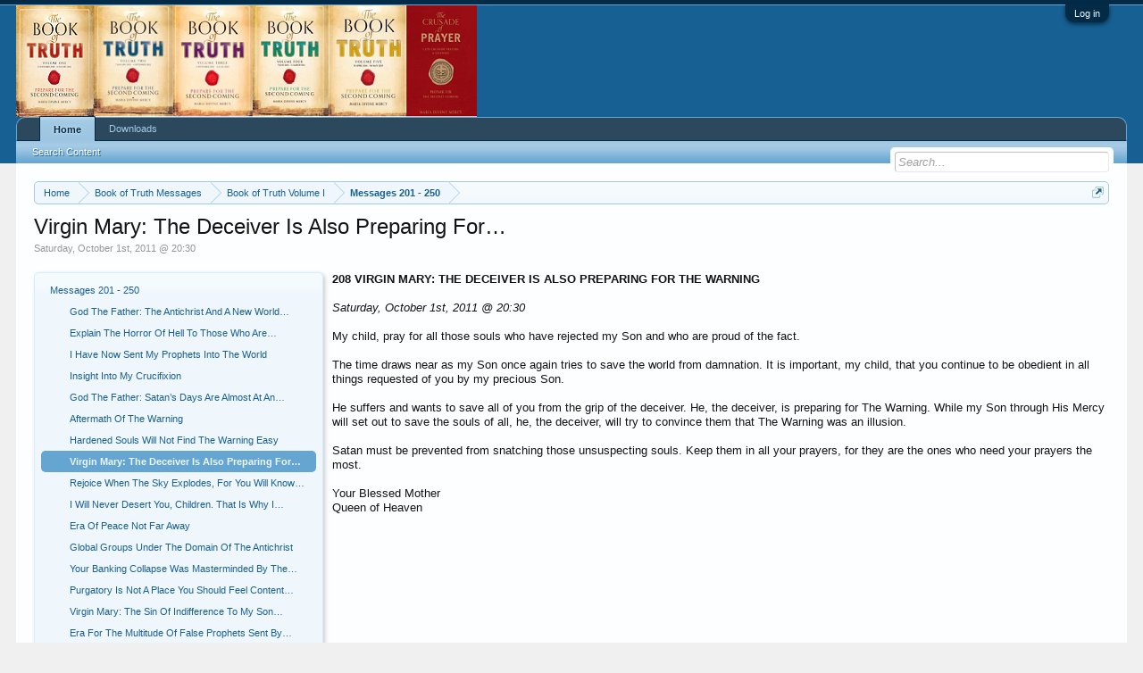

--- FILE ---
content_type: text/html; charset=UTF-8
request_url: http://botmission.org/index.php?pages/virgin-mary-the-deceiver-is-also-preparing-for-th/
body_size: 8864
content:
<!DOCTYPE html>
<html id="XenForo" lang="en-US" dir="LTR" class="Public NoJs LoggedOut NoSidebar RunDeferred Responsive" xmlns:fb="http://www.facebook.com/2008/fbml">
<head>

	<meta charset="utf-8" />
	<meta http-equiv="X-UA-Compatible" content="IE=Edge,chrome=1" />
	
		<meta name="viewport" content="width=device-width, initial-scale=1" />
	
	
		<base href="http://botmission.org/" />
		<script>
			var _b = document.getElementsByTagName('base')[0], _bH = "http://botmission.org/";
			if (_b && _b.href != _bH) _b.href = _bH;
		</script>
	

	<title>Virgin Mary: The Deceiver Is Also Preparing For… | Book of Truth Mission</title>
	
	<noscript><style>.JsOnly, .jsOnly { display: none !important; }</style></noscript>
	<link rel="stylesheet" href="css.php?css=xenforo,form,public&amp;style=1&amp;dir=LTR&amp;d=1518012175" />
	<link rel="stylesheet" href="css.php?css=login_bar,pagenode,share_page&amp;style=1&amp;dir=LTR&amp;d=1518012175" />
	
	

	
		<script src="js/jquery/jquery-1.11.0.min.js"></script>	
		
	<script src="js/xenforo/xenforo.js?_v=d01065ea"></script>

	
	<link rel="apple-touch-icon" href="http://botmission.org/styles/default/xenforo/botlogo.og.png" />
	<link rel="alternate" type="application/rss+xml" title="RSS feed for Book of Truth Mission" href="index.php?forums/-/index.rss" />
	<meta name="description" content="Saturday, October 1st, 2011 @ 20:30" />
	
		<meta property="og:site_name" content="Book of Truth Mission" />
	
	<meta property="og:image" content="http://botmission.org/styles/default/xenforo/botlogo.og.png" />
	<meta property="og:type" content="article" />
	<meta property="og:url" content="http://www.botmission.org/index.php?pages/virgin-mary-the-deceiver-is-also-preparing-for-th/" />
	<meta property="og:title" content="Virgin Mary: The Deceiver Is Also Preparing For…" />
	<meta property="og:description" content="Saturday, October 1st, 2011 @ 20:30" />
	
	
	

	<link rel="canonical" href="http://www.botmission.org/index.php?pages/virgin-mary-the-deceiver-is-also-preparing-for-th/" />

</head>

<body class="node266 node1 node98 node5">



	

<div id="loginBar">
	<div class="pageWidth">
		<div class="pageContent">	
			<h3 id="loginBarHandle">
				<label for="LoginControl"><a href="index.php?login/" class="concealed noOutline">Log in</a></label>
			</h3>
			
			<span class="helper"></span>

			
		</div>
	</div>
</div>


<div id="headerMover">
	<div id="headerProxy"></div>

<div id="content" class="pagenode_container">
	<div class="pageWidth">
		<div class="pageContent">
			<!-- main content area -->
			
			
			
			
						
						
						
						
						<div class="breadBoxTop ">
							
							

<nav>
	

	<fieldset class="breadcrumb">
		<a href="index.php?misc/quick-navigation-menu&amp;selected=node-266" class="OverlayTrigger jumpMenuTrigger" data-cacheOverlay="true" title="Open quick navigation"><!--Jump to...--></a>
			
		<div class="boardTitle"><strong>Book of Truth Mission</strong></div>
		
		<span class="crumbs">
			
			
			
				<span class="crust selectedTabCrumb" itemscope="itemscope" itemtype="http://data-vocabulary.org/Breadcrumb">
					<a href="http://botmission.org/index.php" class="crumb" rel="up" itemprop="url"><span itemprop="title">Home</span></a>
					<span class="arrow"><span>&gt;</span></span>
				</span>
			
			
			
				
					<span class="crust" itemscope="itemscope" itemtype="http://data-vocabulary.org/Breadcrumb">
						<a href="http://botmission.org/index.php#book-of-truth-messages.1" class="crumb" rel="up" itemprop="url"><span itemprop="title">Book of Truth Messages</span></a>
						<span class="arrow"><span>&gt;</span></span>
					</span>
				
					<span class="crust" itemscope="itemscope" itemtype="http://data-vocabulary.org/Breadcrumb">
						<a href="http://botmission.org/index.php?categories/book-of-truth-volume-i.98/" class="crumb" rel="up" itemprop="url"><span itemprop="title">Book of Truth Volume I</span></a>
						<span class="arrow"><span>&gt;</span></span>
					</span>
				
					<span class="crust" itemscope="itemscope" itemtype="http://data-vocabulary.org/Breadcrumb">
						<a href="http://botmission.org/index.php?categories/messages-201-250.5/" class="crumb" rel="up" itemprop="url"><span itemprop="title">Messages 201 - 250</span></a>
						<span class="arrow"><span>&gt;</span></span>
					</span>
				
			
		</span>
	</fieldset>
</nav>
						</div>
						
						
						
					
						<!--[if lt IE 8]>
							<p class="importantMessage">You are using an out of date browser. It  may not display this or other websites correctly.<br />You should upgrade or use an <a href="https://www.google.com/chrome/browser/" target="_blank">alternative browser</a>.</p>
						<![endif]-->

						
						

						
						
						
						
												
							<!-- h1 title, description -->
							<div class="titleBar">
								
								<h1>Virgin Mary: The Deceiver Is Also Preparing For…</h1>
								
								<p id="pageDescription" class="muted baseHtml">Saturday, October 1st, 2011 @ 20:30</p>
							</div>
						
						
						
						
						
						<!-- main template -->
						












	




<div id="pageNodeContent">

	
		<div id="pageNodeNavigation" class="secondaryContent">
			<div class="blockLinksList">
			
			
				
				
					<h3 class="parentNode"><a href="http://botmission.org/index.php?categories/messages-201-250.5/"><span class="_depth0 depthPad">Messages 201 - 250</span></a></h3>
					
					<ol class="siblingNodes">
						
							<li class="siblingNode">
								<a href="index.php?pages/god-the-father-the-antichrist-and-a-new-world-cur/" class="">
									<span class="_depth1 depthPad">God The Father: The Antichrist And A New World…</span>
								</a>
								
							</li>
						
							<li class="siblingNode">
								<a href="index.php?pages/explain-the-horror-of-hell-to-those-who-are-blind/" class="">
									<span class="_depth1 depthPad">Explain The Horror Of Hell To Those Who Are…</span>
								</a>
								
							</li>
						
							<li class="siblingNode">
								<a href="index.php?pages/i-have-now-sent-my-prophets-into-the-world/" class="">
									<span class="_depth1 depthPad">I Have Now Sent My Prophets Into The World</span>
								</a>
								
							</li>
						
							<li class="siblingNode">
								<a href="index.php?pages/insight-into-my-crucifixion/" class="">
									<span class="_depth1 depthPad">Insight Into My Crucifixion</span>
								</a>
								
							</li>
						
							<li class="siblingNode">
								<a href="index.php?pages/god-the-father-satans-days-are-almost-at-an-end-o/" class="">
									<span class="_depth1 depthPad">God The Father: Satan’s Days Are Almost At An…</span>
								</a>
								
							</li>
						
							<li class="siblingNode">
								<a href="index.php?pages/aftermath-of-the-warning/" class="">
									<span class="_depth1 depthPad">Aftermath Of The Warning</span>
								</a>
								
							</li>
						
							<li class="siblingNode">
								<a href="index.php?pages/hardened-souls-will-not-find-the-warning-easy/" class="">
									<span class="_depth1 depthPad">Hardened Souls Will Not Find The Warning Easy</span>
								</a>
								
							</li>
						
							<li class="currentNode">
								<a href="index.php?pages/virgin-mary-the-deceiver-is-also-preparing-for-th/" class="selected">
									<span class="_depth1 depthPad">Virgin Mary: The Deceiver Is Also Preparing For…</span>
								</a>
								
							</li>
						
							<li class="siblingNode">
								<a href="index.php?pages/rejoice-when-the-sky-explodes-for-you-will-know-t/" class="">
									<span class="_depth1 depthPad">Rejoice When The Sky Explodes, For You Will Know…</span>
								</a>
								
							</li>
						
							<li class="siblingNode">
								<a href="index.php?pages/i-will-never-desert-you-children-that-is-why-i-am/" class="">
									<span class="_depth1 depthPad">I Will Never Desert You, Children. That Is Why I…</span>
								</a>
								
							</li>
						
							<li class="siblingNode">
								<a href="index.php?pages/era-of-peace-not-far-away/" class="">
									<span class="_depth1 depthPad">Era Of Peace Not Far Away</span>
								</a>
								
							</li>
						
							<li class="siblingNode">
								<a href="index.php?pages/global-groups-under-the-domain-of-the-antichrist/" class="">
									<span class="_depth1 depthPad">Global Groups Under The Domain Of The Antichrist</span>
								</a>
								
							</li>
						
							<li class="siblingNode">
								<a href="index.php?pages/your-banking-collapse-was-masterminded-by-the-ant/" class="">
									<span class="_depth1 depthPad">Your Banking Collapse Was Masterminded By The…</span>
								</a>
								
							</li>
						
							<li class="siblingNode">
								<a href="index.php?pages/purgatory-is-not-a-place-you-should-feel-content-/" class="">
									<span class="_depth1 depthPad">Purgatory Is Not A Place You Should Feel Content…</span>
								</a>
								
							</li>
						
							<li class="siblingNode">
								<a href="index.php?pages/virgin-mary-the-sin-of-indifference-to-my-son-is-/" class="">
									<span class="_depth1 depthPad">Virgin Mary: The Sin Of Indifference To My Son…</span>
								</a>
								
							</li>
						
							<li class="siblingNode">
								<a href="index.php?pages/era-for-the-multitude-of-false-prophets-sent-by-s/" class="">
									<span class="_depth1 depthPad">Era For The Multitude Of False Prophets Sent By…</span>
								</a>
								
							</li>
						
							<li class="siblingNode">
								<a href="index.php?pages/god-the-father-heed-now-my-final-calling-on-manki/" class="">
									<span class="_depth1 depthPad">God The Father – Heed Now My Final Calling On…</span>
								</a>
								
							</li>
						
							<li class="siblingNode">
								<a href="index.php?pages/message-for-america-embrace-your-brothers-and-sis/" class="">
									<span class="_depth1 depthPad">Message For America: Embrace Your Brothers And…</span>
								</a>
								
							</li>
						
							<li class="siblingNode">
								<a href="index.php?pages/virgin-mary-you-will-come-under-huge-scrutiny-and/" class="">
									<span class="_depth1 depthPad">Virgin Mary: You Will Come Under Huge Scrutiny…</span>
								</a>
								
							</li>
						
							<li class="siblingNode">
								<a href="index.php?pages/never-defend-me-as-it-is-unnecessary/" class="">
									<span class="_depth1 depthPad">Never Defend Me, As It Is Unnecessary</span>
								</a>
								
							</li>
						
							<li class="siblingNode">
								<a href="index.php?pages/i-cannot-force-people-to-convert-or-turn-back/" class="">
									<span class="_depth1 depthPad">I Cannot Force People To Convert Or Turn Back</span>
								</a>
								
							</li>
						
							<li class="siblingNode">
								<a href="index.php?pages/your-time-on-earth-is-at-a-crucial-point/" class="">
									<span class="_depth1 depthPad">Your Time On Earth Is At A Crucial Point</span>
								</a>
								
							</li>
						
							<li class="siblingNode">
								<a href="index.php?pages/my-return-to-save-you-will-be-felt-in-every-corne/" class="">
									<span class="_depth1 depthPad">My Return To Save You Will Be Felt In Every…</span>
								</a>
								
							</li>
						
							<li class="siblingNode">
								<a href="index.php?pages/god-the-father-prepare-the-world-for-the-arrival-/" class="">
									<span class="_depth1 depthPad">God The Father: Prepare The World For The…</span>
								</a>
								
							</li>
						
							<li class="siblingNode">
								<a href="index.php?pages/1st-world-leader-dies-colonel-gadaffi/" class="">
									<span class="_depth1 depthPad">1st World Leader Dies – Colonel Gadaffi</span>
								</a>
								
							</li>
						
							<li class="siblingNode">
								<a href="index.php?pages/the-warning-is-a-form-of-global-confession/" class="">
									<span class="_depth1 depthPad">The Warning Is A Form Of Global Confession</span>
								</a>
								
							</li>
						
							<li class="siblingNode">
								<a href="index.php?pages/i-wish-to-form-an-army-of-prayer-groups/" class="">
									<span class="_depth1 depthPad">I Wish To Form An Army Of Prayer Groups</span>
								</a>
								
							</li>
						
							<li class="siblingNode">
								<a href="index.php?pages/my-arrival-will-be-sooner-than-you-expect/" class="">
									<span class="_depth1 depthPad">My Arrival Will Be Sooner Than You Expect</span>
								</a>
								
							</li>
						
							<li class="siblingNode">
								<a href="index.php?pages/god-the-father-you-must-reject-darkness-and-embra/" class="">
									<span class="_depth1 depthPad">God The Father: You Must Reject Darkness And…</span>
								</a>
								
							</li>
						
							<li class="siblingNode">
								<a href="index.php?pages/false-prophets-trying-to-detract-from-my-holy-wor/" class="">
									<span class="_depth1 depthPad">False Prophets Trying To Detract From My Holy…</span>
								</a>
								
							</li>
						
							<li class="siblingNode">
								<a href="index.php?pages/await-now-our-glorious-reunion/" class="">
									<span class="_depth1 depthPad">Await Now Our Glorious Reunion</span>
								</a>
								
							</li>
						
							<li class="siblingNode">
								<a href="index.php?pages/you-my-children-are-blessed-if-you-suffer-in-my-n/" class="">
									<span class="_depth1 depthPad">You, My Children, Are Blessed If You Suffer In…</span>
								</a>
								
							</li>
						
							<li class="siblingNode">
								<a href="index.php?pages/greatest-attack-on-my-church-since-my-death-on-th/" class="">
									<span class="_depth1 depthPad">Greatest Attack On My Church Since My Death On…</span>
								</a>
								
							</li>
						
							<li class="siblingNode">
								<a href="index.php?pages/virgin-mary-open-your-hearts-to-the-truth/" class="">
									<span class="_depth1 depthPad">Virgin Mary: Open Your Hearts To The Truth</span>
								</a>
								
							</li>
						
							<li class="siblingNode">
								<a href="index.php?pages/disbelief-of-those-who-profess-to-know-me-which-w/" class="">
									<span class="_depth1 depthPad">Disbelief Of Those Who Profess To Know Me, Which…</span>
								</a>
								
							</li>
						
							<li class="siblingNode">
								<a href="index.php?pages/virgin-mary-time-for-my-son-to-deliver-his-gift-o/" class="">
									<span class="_depth1 depthPad">Virgin Mary: Time For My Son To Deliver His Gift…</span>
								</a>
								
							</li>
						
							<li class="siblingNode">
								<a href="index.php?pages/weather-will-begin-to-show-strange-signs/" class="">
									<span class="_depth1 depthPad">Weather Will Begin To Show Strange Signs</span>
								</a>
								
							</li>
						
							<li class="siblingNode">
								<a href="index.php?pages/my-messengers-are-now-with-you-to-prepare-your-so/" class="">
									<span class="_depth1 depthPad">My Messengers Are Now With You To Prepare Your…</span>
								</a>
								
							</li>
						
							<li class="siblingNode">
								<a href="index.php?pages/global-group-who-destroyed-your-banking-system-wi/" class="">
									<span class="_depth1 depthPad">Global Group Who Destroyed Your Banking System…</span>
								</a>
								
							</li>
						
							<li class="siblingNode">
								<a href="index.php?pages/god-the-father-last-call-to-atheists/" class="">
									<span class="_depth1 depthPad">God The Father: Last Call To Atheists</span>
								</a>
								
							</li>
						
							<li class="siblingNode">
								<a href="index.php?pages/demonic-possession-and-the-sin-of-hatred/" class="">
									<span class="_depth1 depthPad">Demonic Possession And The Sin Of Hatred</span>
								</a>
								
							</li>
						
							<li class="siblingNode">
								<a href="index.php?pages/you-will-be-hated-in-many-quarters-and-feared-in-/" class="">
									<span class="_depth1 depthPad">You Will Be Hated In Many Quarters And Feared In…</span>
								</a>
								
							</li>
						
							<li class="siblingNode">
								<a href="index.php?pages/many-will-suffer-the-pain-of-purgatory-as-a-penan/" class="">
									<span class="_depth1 depthPad">Many Will Suffer The Pain Of Purgatory As A…</span>
								</a>
								
							</li>
						
							<li class="siblingNode">
								<a href="index.php?pages/two-thieves-on-the-cross/" class="">
									<span class="_depth1 depthPad">Two Thieves On The Cross</span>
								</a>
								
							</li>
						
							<li class="siblingNode">
								<a href="index.php?pages/signs-will-appear-in-the-sky-first-the-sun-will-s/" class="">
									<span class="_depth1 depthPad">Signs Will Appear In The Sky First – The Sun…</span>
								</a>
								
							</li>
						
							<li class="siblingNode">
								<a href="index.php?pages/your-moment-of-glory-before-my-eyes-your-moment-o/" class="">
									<span class="_depth1 depthPad">Your Moment Of Glory Before My Eyes – Your…</span>
								</a>
								
							</li>
						
							<li class="siblingNode">
								<a href="index.php?pages/pray-relax-and-rejoice-for-this-time-is-short-now/" class="">
									<span class="_depth1 depthPad">Pray, Relax And Rejoice For This Time Is Short…</span>
								</a>
								
							</li>
						
							<li class="siblingNode">
								<a href="index.php?pages/my-word-is-not-rejected-out-of-fear-but-because-o/" class="">
									<span class="_depth1 depthPad">My Word Is Not Rejected Out Of Fear, But Because…</span>
								</a>
								
							</li>
						
							<li class="siblingNode">
								<a href="index.php?pages/god-the-father-asks-his-children-to-unite-in-pray/" class="">
									<span class="_depth1 depthPad">God The Father Asks His Children To Unite In…</span>
								</a>
								
							</li>
						
							<li class="siblingNode">
								<a href="index.php?pages/virgin-mary-pray-for-pope-benedict/" class="">
									<span class="_depth1 depthPad">Virgin Mary: Pray For Pope Benedict</span>
								</a>
								
							</li>
						
					</ol>
					
				
				
			
			</div>
		</div>
	

	
	<article><B>208 VIRGIN MARY: THE DECEIVER IS ALSO PREPARING FOR THE WARNING<BR /><BR /> </B><i>Saturday, October 1st, 2011 @ 20:30</i><br /><br /> My child, pray for all those souls who have rejected my Son and who are proud of the fact.<br /><br /> The time draws near as my Son once again tries to save the world from damnation. It is important, my child, that you continue to be obedient in all things requested of you by my precious Son.<br /><br /> He suffers and wants to save all of you from the grip of the deceiver. He, the deceiver, is preparing for The Warning. While my Son through His Mercy will set out to save the souls of all, he, the deceiver, will try to convince them that The Warning was an illusion.<br /><br /> Satan must be prevented from snatching those unsuspecting souls. Keep them in all your prayers, for they are the ones who need your prayers the most.<br /><br /> Your Blessed Mother<br />
Queen of Heaven<br /></article>
	
	
	<div class="bottomContent">

		
			<div class="pageCounter">
				<dl class="pairsInline pageStats">
					<dt>Published:</dt> <dd>Jul 5, 2017</dd>
					<dt>Page Views:</dt> <dd>2,442</dd>
				</dl>
			</div>
		
	
		
	

	<div class="sharePage">
		<h3 class="textHeading larger">Share This Page</h3>
		
			
			
				<div class="tweet shareControl">
					<a href="https://twitter.com/share" class="twitter-share-button"
						data-count="horizontal"
						data-lang="en-US"
						data-url="http://www.botmission.org/index.php?pages/virgin-mary-the-deceiver-is-also-preparing-for-th/"
						
						
						>Tweet</a>
				</div>
			
			
			
				<div class="facebookLike shareControl">
					
					<div class="fb-like" data-href="http://www.botmission.org/index.php?pages/virgin-mary-the-deceiver-is-also-preparing-for-th/" data-width="400" data-layout="standard" data-action="like" data-show-faces="true" data-colorscheme="light"></div>
				</div>
			
			
		
	</div>

	
	</div>
	
</div>
						
						
						
						
							<!-- login form, to be moved to the upper drop-down -->
							







<form action="index.php?login/login" method="post" class="xenForm " id="login" style="display:none">

	

	<div class="ctrlWrapper">
		<dl class="ctrlUnit">
			<dt><label for="LoginControl">Your name or email address:</label></dt>
			<dd><input type="text" name="login" id="LoginControl" class="textCtrl" tabindex="101" /></dd>
		</dl>
	
	
		<dl class="ctrlUnit">
			<dt>
				<label for="ctrl_password">Password:</label>
			</dt>
			<dd>
				<input type="password" name="password" class="textCtrl" id="ctrl_password" tabindex="102" />
				<div class="lostPasswordLogin"><a href="index.php?lost-password/" class="OverlayTrigger OverlayCloser" tabindex="106">Forgot your password?</a></div>
			</dd>
		</dl>
	
		
		<dl class="ctrlUnit submitUnit">
			<dt></dt>
			<dd>
				<input type="submit" class="button primary" value="Log in" tabindex="104" data-loginPhrase="Log in" data-signupPhrase="Sign up" />
				<label for="ctrl_remember" class="rememberPassword"><input type="checkbox" name="remember" value="1" id="ctrl_remember" tabindex="103" /> Stay logged in</label>
			</dd>
		</dl>
	</div>

	<input type="hidden" name="cookie_check" value="1" />
	<input type="hidden" name="redirect" value="/index.php?pages/virgin-mary-the-deceiver-is-also-preparing-for-th/" />
	<input type="hidden" name="_xfToken" value="" />

</form>
						
						
					
			
						
			<div class="breadBoxBottom">

<nav>
	

	<fieldset class="breadcrumb">
		<a href="index.php?misc/quick-navigation-menu&amp;selected=node-266" class="OverlayTrigger jumpMenuTrigger" data-cacheOverlay="true" title="Open quick navigation"><!--Jump to...--></a>
			
		<div class="boardTitle"><strong>Book of Truth Mission</strong></div>
		
		<span class="crumbs">
			
			
			
				<span class="crust selectedTabCrumb">
					<a href="http://botmission.org/index.php" class="crumb"><span>Home</span></a>
					<span class="arrow"><span>&gt;</span></span>
				</span>
			
			
			
				
					<span class="crust">
						<a href="http://botmission.org/index.php#book-of-truth-messages.1" class="crumb"><span>Book of Truth Messages</span></a>
						<span class="arrow"><span>&gt;</span></span>
					</span>
				
					<span class="crust">
						<a href="http://botmission.org/index.php?categories/book-of-truth-volume-i.98/" class="crumb"><span>Book of Truth Volume I</span></a>
						<span class="arrow"><span>&gt;</span></span>
					</span>
				
					<span class="crust">
						<a href="http://botmission.org/index.php?categories/messages-201-250.5/" class="crumb"><span>Messages 201 - 250</span></a>
						<span class="arrow"><span>&gt;</span></span>
					</span>
				
			
		</span>
	</fieldset>
</nav></div>
			
						
			
						
		</div>
	</div>
</div>

<header>
	


<div id="header">
	<div id="logoBlock">
	<div class="pageWidth">
		<div class="pageContent">
			
			
			<div id="logo"><a href="http://botmission.org/index.php">
				<span></span>
				<img src="styles/default/xenforo/logo.png" alt="Book of Truth Mission" />
			</a></div>
			
			<span class="helper"></span>
		</div>
	</div>
</div>
	

<div id="navigation" class="pageWidth withSearch">
	<div class="pageContent">
		<nav>

<div class="navTabs">
	<ul class="publicTabs">
	
		<!-- home -->
		
		
		
		<!-- extra tabs: home -->
		
		
		
		<!-- forums -->
		
			<li class="navTab forums selected">
			
				<a href="http://botmission.org/index.php" class="navLink">Home</a>
				<a href="http://botmission.org/index.php" class="SplitCtrl" rel="Menu"></a>
				
				<div class="tabLinks forumsTabLinks">
					<div class="primaryContent menuHeader">
						<h3>Home</h3>
						<div class="muted">Quick Links</div>
					</div>
					<ul class="secondaryContent blockLinksList">
					
						
						<li><a href="index.php?search/&amp;type=post">Search Content</a></li>
						
						
					
					</ul>
				</div>
			</li>
		
		
		
		<!-- extra tabs: middle -->
		
		
			
				<li class="navTab resources Popup PopupControl PopupClosed">
			
				<a href="http://botmission.org/index.php?resources/" class="navLink">Downloads</a>
				<a href="http://botmission.org/index.php?resources/" class="SplitCtrl" rel="Menu"></a>
				
				<div class="Menu JsOnly tabMenu resourcesTabLinks">
					<div class="primaryContent menuHeader">
						<h3>Downloads</h3>
						<div class="muted">Quick Links</div>
					</div>
					<ul class="secondaryContent blockLinksList">
	<li><a href="index.php?search/&amp;type=resource_update">Search Resources</a></li>
	
	
	
	
	
</ul>
				</div>
			</li>
			
		
		
		
		
		<!-- members -->
						
		
		<!-- extra tabs: end -->
		

		<!-- responsive popup -->
		<li class="navTab navigationHiddenTabs Popup PopupControl PopupClosed" style="display:none">	
						
			<a rel="Menu" class="navLink NoPopupGadget"><span class="menuIcon">Menu</span></a>
			
			<div class="Menu JsOnly blockLinksList primaryContent" id="NavigationHiddenMenu"></div>
		</li>
			
		
		<!-- no selection -->
		
		
	</ul>
	
	
</div>

<span class="helper"></span>
			
		</nav>	
	</div>
</div>
	

<div id="searchBar" class="pageWidth">
	
	<span id="QuickSearchPlaceholder" title="Search">Search</span>
	<fieldset id="QuickSearch">
		<form action="index.php?search/search" method="post" class="formPopup">
			
			<div class="primaryControls">
				<!-- block: primaryControls -->
				<input type="search" name="keywords" value="" class="textCtrl" placeholder="Search..." title="Enter your search and hit enter" id="QuickSearchQuery" />				
				<!-- end block: primaryControls -->
			</div>
			
			<div class="secondaryControls">
				<div class="controlsWrapper">
				
					<!-- block: secondaryControls -->
					<dl class="ctrlUnit">
						<dt></dt>
						<dd><ul>
							<li><label><input type="checkbox" name="title_only" value="1"
								id="search_bar_title_only" class="AutoChecker"
								data-uncheck="#search_bar_thread" /> Search titles only</label></li>
						</ul></dd>
					</dl>
				
					<dl class="ctrlUnit">
						<dt><label for="searchBar_users">Posted by Member:</label></dt>
						<dd>
							<input type="text" name="users" value="" class="textCtrl AutoComplete" id="searchBar_users" />
							<p class="explain">Separate names with a comma.</p>
						</dd>
					</dl>
				
					<dl class="ctrlUnit">
						<dt><label for="searchBar_date">Newer Than:</label></dt>
						<dd><input type="date" name="date" value="" class="textCtrl" id="searchBar_date" /></dd>
					</dl>
					
					
				</div>
				<!-- end block: secondaryControls -->
				
				<dl class="ctrlUnit submitUnit">
					<dt></dt>
					<dd>
						<input type="submit" value="Search" class="button primary Tooltip" title="Find Now" />
						<div class="Popup" id="commonSearches">
							<a rel="Menu" class="button NoPopupGadget Tooltip" title="Useful Searches" data-tipclass="flipped"><span class="arrowWidget"></span></a>
							<div class="Menu">
								<div class="primaryContent menuHeader">
									<h3>Useful Searches</h3>
								</div>
								<ul class="secondaryContent blockLinksList">
									<!-- block: useful_searches -->
									<li><a href="index.php?find-new/posts&amp;recent=1" rel="nofollow">Recent Posts</a></li>
									
									<!-- end block: useful_searches -->
								</ul>
							</div>
						</div>
						<a href="index.php?search/" class="button moreOptions Tooltip" title="Advanced Search">More...</a>
					</dd>
				</dl>
				
			</div>
			
			<input type="hidden" name="_xfToken" value="" />
		</form>		
	</fieldset>
	
</div>
</div>

	
	
</header>

</div>

<footer>
	


<div class="footer">
	<div class="pageWidth">
		<div class="pageContent">
			
			
			<ul class="footerLinks">
			
				
					<li><a href="index.php?misc/contact" class="OverlayTrigger" data-overlayOptions="{&quot;fixed&quot;:false}">Contact Us</a></li>
				
				<li><a href="index.php?help/">Help</a></li>
				<li><a href="http://botmission.org/index.php" class="homeLink">Home</a></li>
				<li><a href="/index.php?pages/virgin-mary-the-deceiver-is-also-preparing-for-th/#navigation" class="topLink">Top</a></li>
				<li><a href="index.php?forums/-/index.rss" rel="alternate" class="globalFeed" target="_blank"
					title="RSS feed for Book of Truth Mission">RSS</a></li>
			
			</ul>
			
			<span class="helper"></span>
		</div>
	</div>
</div>

<div class="footerLegal">
	<div class="pageWidth">
		<div class="pageContent">
			<ul id="legal">
			
				<li><a href="index.php?help/terms">Terms and Rules</a></li>
				
			
			</ul>
			
			<div id="copyright"><a href="https://xenforo.com" class="concealed">Forum software by XenForo&trade; <span>&copy;2010-2017 XenForo Ltd.</span></a> </div>
			
		
			
			
			<span class="helper"></span>
		</div>
	</div>	
</div>

</footer>

<script>


jQuery.extend(true, XenForo,
{
	visitor: { user_id: 0 },
	serverTimeInfo:
	{
		now: 1762283671,
		today: 1762214400,
		todayDow: 2
	},
	_lightBoxUniversal: "0",
	_enableOverlays: "1",
	_animationSpeedMultiplier: "1",
	_overlayConfig:
	{
		top: "10%",
		speed: 200,
		closeSpeed: 100,
		mask:
		{
			color: "rgb(255, 255, 255)",
			opacity: "0.6",
			loadSpeed: 200,
			closeSpeed: 100
		}
	},
	_ignoredUsers: [],
	_loadedScripts: {"pagenode":true,"share_page":true,"login_bar":true},
	_cookieConfig: { path: "/", domain: "", prefix: "xf_"},
	_csrfToken: "",
	_csrfRefreshUrl: "index.php?login/csrf-token-refresh",
	_jsVersion: "d01065ea",
	_noRtnProtect: false,
	_noSocialLogin: false
});
jQuery.extend(XenForo.phrases,
{
	cancel: "Cancel",

	a_moment_ago:    "A moment ago",
	one_minute_ago:  "1 minute ago",
	x_minutes_ago:   "%minutes% minutes ago",
	today_at_x:      "Today at %time%",
	yesterday_at_x:  "Yesterday at %time%",
	day_x_at_time_y: "%day% at %time%",

	day0: "Sunday",
	day1: "Monday",
	day2: "Tuesday",
	day3: "Wednesday",
	day4: "Thursday",
	day5: "Friday",
	day6: "Saturday",

	_months: "January,February,March,April,May,June,July,August,September,October,November,December",
	_daysShort: "Sun,Mon,Tue,Wed,Thu,Fri,Sat",

	following_error_occurred: "The following error occurred",
	server_did_not_respond_in_time_try_again: "The server did not respond in time. Please try again.",
	logging_in: "Logging in",
	click_image_show_full_size_version: "Click this image to show the full-size version.",
	show_hidden_content_by_x: "Show hidden content by {names}"
});

// Facebook Javascript SDK
XenForo.Facebook.appId = "";
XenForo.Facebook.forceInit = true;


</script>




</body>
</html>